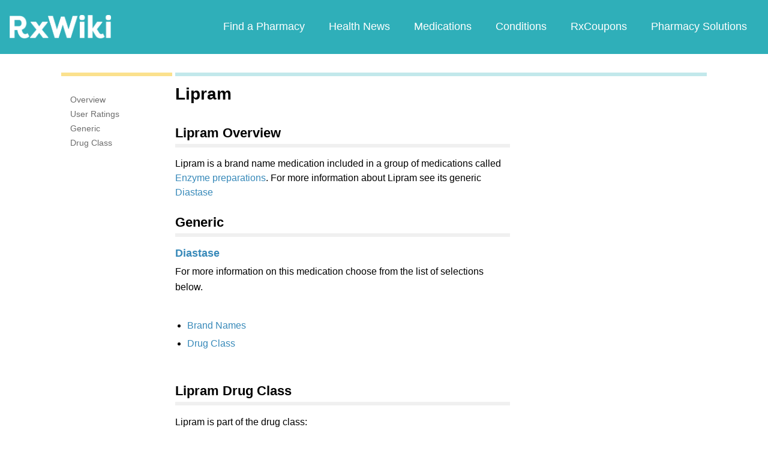

--- FILE ---
content_type: text/html; charset=utf-8
request_url: https://www.google.com/recaptcha/api2/aframe
body_size: 267
content:
<!DOCTYPE HTML><html><head><meta http-equiv="content-type" content="text/html; charset=UTF-8"></head><body><script nonce="UWUKPLYIs05jtaujPP-rHg">/** Anti-fraud and anti-abuse applications only. See google.com/recaptcha */ try{var clients={'sodar':'https://pagead2.googlesyndication.com/pagead/sodar?'};window.addEventListener("message",function(a){try{if(a.source===window.parent){var b=JSON.parse(a.data);var c=clients[b['id']];if(c){var d=document.createElement('img');d.src=c+b['params']+'&rc='+(localStorage.getItem("rc::a")?sessionStorage.getItem("rc::b"):"");window.document.body.appendChild(d);sessionStorage.setItem("rc::e",parseInt(sessionStorage.getItem("rc::e")||0)+1);localStorage.setItem("rc::h",'1768482784078');}}}catch(b){}});window.parent.postMessage("_grecaptcha_ready", "*");}catch(b){}</script></body></html>

--- FILE ---
content_type: text/javascript; charset=utf-8
request_url: https://app.link/_r?sdk=web2.86.5&branch_key=key_live_ofAKvbd28YCAHL8U4QHP5amkqrmuEgq6&callback=branch_callback__0
body_size: 78
content:
/**/ typeof branch_callback__0 === 'function' && branch_callback__0("1540335304046891506");